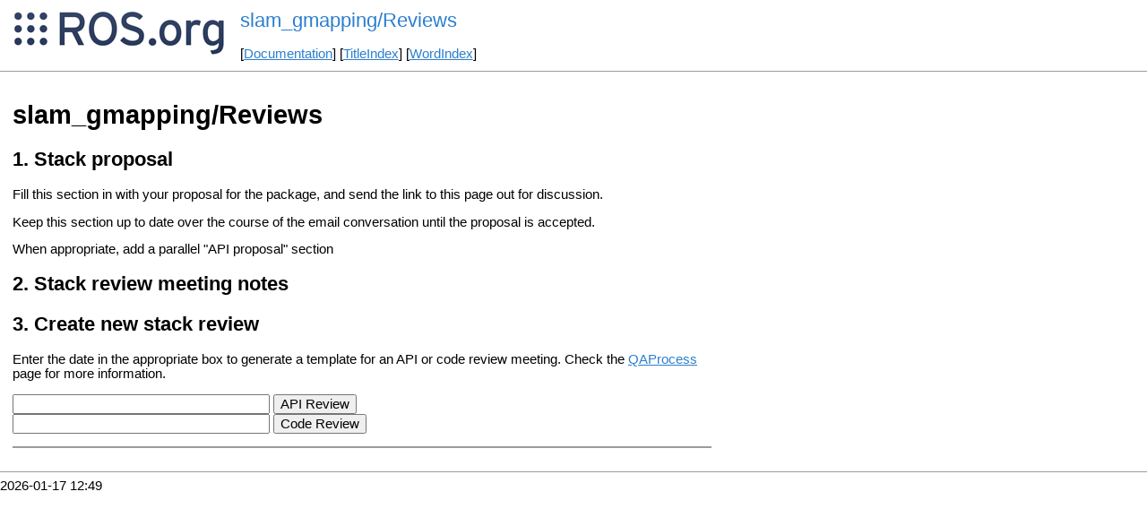

--- FILE ---
content_type: text/html
request_url: https://ros.fei.edu.br/roswiki/slam_gmapping(2f)Reviews.html
body_size: 1272
content:
<!DOCTYPE HTML PUBLIC "-//W3C//DTD HTML 4.01//EN" "http://www.w3.org/TR/html4/strict.dtd">
<html>
<head>
<link rel="canonical" href="http://wiki.ros.org/slam_gmapping/Reviews"/>
<meta http-equiv="content-type" content="text/html; charset=utf-8">
<title>slam_gmapping/Reviews</title>
<link rel="stylesheet" type="text/css" media="all" charset="utf-8" href="rostheme/css/common.css">
<link rel="stylesheet" type="text/css" media="screen" charset="utf-8" href="rostheme/css/screen.css">
<link rel="stylesheet" type="text/css" media="print" charset="utf-8" href="rostheme/css/print.css">
<style type="text/css">
ul.pagetitle{
  display: inline;
  margin: 0;
  padding: 0;
  font-size: 1.5em;
}
li.pagetitle{
  display: inline;
  margin: 0;
}
td.noborder {
  border: 0;
}
</style>
<script type="text/javascript" src="./custom/libraries/jquery.min.js"></script><script type="text/javascript" src="./custom/js/rosversion.js"></script><script type="text/javascript" src="./custom/js/seesaw.js"></script><script type="text/javascript" src="./custom/js/sorttable.js"></script></head>
<body>
<table>
<tr>
<td class="noborder">
<img src="logo.png">
</td>
<td class="noborder">
<ul class="pagetitle">
<li class="pagetitle"><a class="backlink">slam_gmapping/Reviews</a>
</ul>
<br><br>
[<a href="Documentation.html">Documentation</a>]&nbsp;[<a href="TitleIndex.html">TitleIndex</a>]&nbsp;[<a href="WordIndex.html">WordIndex</a>]&nbsp;
</td>
</tr>
</table>
<hr>
<div id="page">
<div dir="ltr" id="content" lang="en"><span class="anchor" id="top"></span>
<span class="anchor" id="line-1"></span><span class="anchor" id="line-2"></span><p class="line867">
<h1 id="slam_gmapping.2FReviews">slam_gmapping/Reviews</h1>
<span class="anchor" id="line-3"></span><p class="line867">
<h2 id="Stack_proposal">Stack proposal</h2>
<span class="anchor" id="line-4"></span><p class="line874">Fill this section in with your proposal for the package, and send the link to this page out for discussion. <span class="anchor" id="line-5"></span><span class="anchor" id="line-6"></span><p class="line874">Keep this section up to date over the course of the email conversation until the proposal is accepted. <span class="anchor" id="line-7"></span><span class="anchor" id="line-8"></span><p class="line874">When appropriate, add a parallel "API proposal" section <span class="anchor" id="line-9"></span><span class="anchor" id="line-10"></span><p class="line867">
<h2 id="Stack_review_meeting_notes">Stack review meeting notes</h2>
<span class="anchor" id="line-11"></span><p class="line867"><div class="searchresults">

</div> <span class="anchor" id="line-12"></span><span class="anchor" id="line-13"></span><p class="line867">
<h2 id="Create_new_stack_review">Create new stack review</h2>
<span class="anchor" id="line-14"></span><p class="line862">Enter the date in the appropriate box to generate a template for an API or code review meeting.  Check the <a href="./QAProcess.html">QAProcess</a> page for more information. <span class="anchor" id="line-15"></span><span class="anchor" id="line-16"></span><p class="line867"><form class="macro" method="POST" action="wiki.ros.org/slam_gmapping/Reviews"><div>
<input type="hidden" name="action" value="newpage">
<input type="hidden" name="parent" value="slam_gmapping/Reviews">
<input type="hidden" name="template" value="StackAPIReviewTemplate">
<input type="hidden" name="nametemplate" value="%s API Review">
<input type="text" name="pagename" size="30">
<input type="submit" value="API Review">
</div></form> <span class="anchor" id="line-17"></span><form class="macro" method="POST" action="wiki.ros.org/slam_gmapping/Reviews"><div>
<input type="hidden" name="action" value="newpage">
<input type="hidden" name="parent" value="slam_gmapping/Reviews">
<input type="hidden" name="template" value="StackCodeReviewTemplate">
<input type="hidden" name="nametemplate" value="%s Code Review">
<input type="text" name="pagename" size="30">
<input type="submit" value="Code Review">
</div></form> <span class="anchor" id="line-18"></span><span class="anchor" id="line-19"></span><p class="line867"><hr /><p class="line874"> <span class="anchor" id="line-20"></span><span class="anchor" id="line-21"></span><p class="line867"><span class="anchor" id="line-22"></span><span class="anchor" id="bottom"></span></div>
</div>
<hr>
2026-01-17 12:49
</body>
</html>
